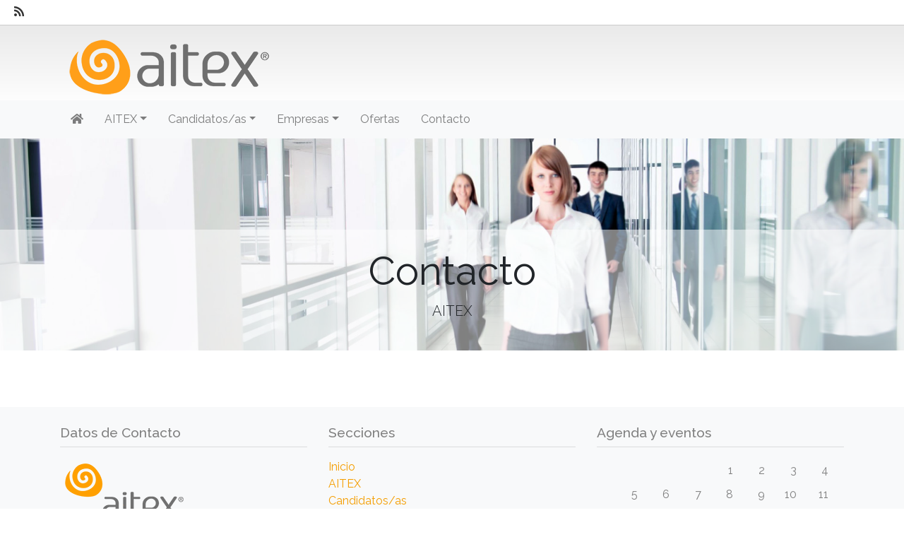

--- FILE ---
content_type: text/css; charset=utf-8
request_url: https://portalempleo.aitex.es/Content/agencia.ashx
body_size: 3063
content:
header .logo{
    margin-top: 10px;
    margin-left: 5px;
}

header, header .container {
  min-height: 95px;
}

header .container
{
    background-image: none;
}

.logo-pie {
}

a {
  color: #F49E00;
}

footer a {
  color: #F49E00;
}

/* Logo pie */
footer .logo-pie {

}


footer .calendar .cal-today {
 color: #F49E00; 
}

footer a:hover, footer a:focus {
  color: #333333;
  text-decoration: none;
}

.navbar-default .navbar-nav > .open > a, .navbar-default .navbar-nav > .open > a:hover, .navbar-default .navbar-nav > .open > a:focus
{
  color: White;
  background-color: #F49E00;
}

.navbar-default .navbar-nav > li > a:hover, .navbar-default .navbar-nav > li > a:focus {
    color: #F49E00;
}

.navbar-default .navbar-brand {
   color: White;
}

.dropdown-menu > li > a:hover, .dropdown-menu > li > a:focus {
    color: White;
    background-color: #F49E00;
}

.btn-primary {
  background-color: #F49E00;
  border-color: #D78B00;
}

.btn-primary:hover, .btn-primary:focus, .btn-primary.focus, .btn-primary:active, .btn-primary.active, .open > .dropdown-toggle.btn-primary {
  color: #fff;
  background-color: #707173;
  border-color: #707173;
}

.nav-pills > li.active > a, .nav-pills > li.active > a:hover, .nav-pills > li.active > a:focus {
  background-color: #F49E00;
}

.jumbotron.inicio
{
  padding: 0px!important;
  min-height: 350px;
  background-size: cover;
}

.inicio .container {
    visibility: hidden;
}

.alert-info
{
  background-color: WhiteSmoke;
  border-color: #F0F0F0;
  color: #333333;
}

.pagination > .active > a, .pagination > .active > span, .pagination > .active > a:hover, .pagination > .active > span:hover, .pagination > .active > a:focus, .pagination > .active > span:focus {  
  background-color: #F49E00;
  border-color: #F49E00;
}

.pagination > li > a, .pagination > li > span {
    color: #333333;
  }


/* Específicos web pública EmpleActiva */
/*
.navbar.bg-light {
  background-color: #0066a4!important;
}

.navbar-light .navbar-nav .nav-link {
  color: white;
}

.navbar-light .navbar-nav .nav-link:hover, .navbar-light .navbar-nav .nav-link:focus {
  color: #333333;
}
*/
.navbar-light .navbar-nav .show > .nav-link, .navbar-light .navbar-nav .active > .nav-link, .navbar-light .navbar-nav .nav-link.show, .navbar-light .navbar-nav .nav-link.active {
  background-color: #F49E00;
  color: white;
}

.dropdown-item:hover, .dropdown-item:focus {
  background-color: #F49E00;
}

.nav-pills .nav-link.active, .nav-pills .show > .nav-link {
  background-color: #F49E00;
}

.sidebar-list li a.currentStep {
    background-color: #F49E00;
}

.navbar-light .navbar-toggler-icon {
    background-image: url("data:image/svg+xml,%3csvg viewBox='0 0 30 30' xmlns='http://www.w3.org/2000/svg'%3e%3cpath stroke='rgba(255, 255, 255)' stroke-width='2' stroke-linecap='round' stroke-miterlimit='10' d='M4 7h22M4 15h22M4 23h22'/%3e%3c/svg%3e");
}


.validation-summary-errors {
    border-left: 5px solid #F49E00;
}

.tarjeta-oferta .fecha-tipo.activa {
  background-color: #FF9F19;
}

.alert-primary {
  background-color: #ffe9cb;
  border-color: #ffe9cb;
}